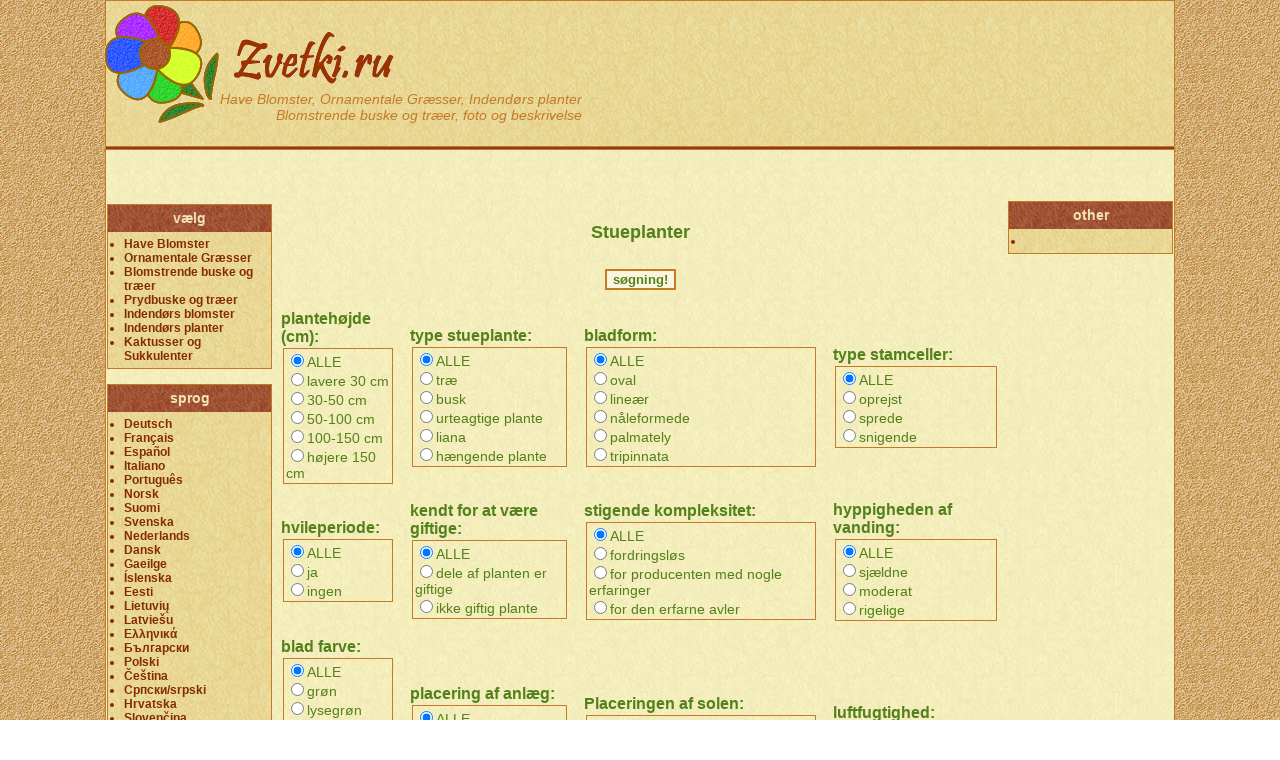

--- FILE ---
content_type: text/html; charset=utf-8
request_url: https://zvetki.ru/ml_rgcatalog.htm?lang=da&step=2
body_size: 7081
content:
<!DOCTYPE html>
<html lang="da">
<head>
<meta charset="utf-8">
<meta name="viewport" content="width=device-width, initial-scale=1.0">
<title>katalog 2: Indendørs planter</title>
<link rel="stylesheet" type="text/css" href="/css/style_n.css">
<link rel="alternate" href="http://zvetki.ru/ml_rgcatalog.htm?lang=de&step=2" hreflang="de" />
<link rel="alternate" href="http://zvetki.ru/ml_rgcatalog.htm?lang=fr&step=2" hreflang="fr" />
<link rel="alternate" href="http://zvetki.ru/ml_rgcatalog.htm?lang=es&step=2" hreflang="es" />
<link rel="alternate" href="http://zvetki.ru/ml_rgcatalog.htm?lang=it&step=2" hreflang="it" />
<link rel="alternate" href="http://zvetki.ru/ml_rgcatalog.htm?lang=pt&step=2" hreflang="pt" />
<link rel="alternate" href="http://zvetki.ru/ml_rgcatalog.htm?lang=el&step=2" hreflang="el" />
<link rel="alternate" href="http://zvetki.ru/ml_rgcatalog.htm?lang=no&step=2" hreflang="no" />
<link rel="alternate" href="http://zvetki.ru/ml_rgcatalog.htm?lang=fi&step=2" hreflang="fi" />
<link rel="alternate" href="http://zvetki.ru/ml_rgcatalog.htm?lang=et&step=2" hreflang="et" />
<link rel="alternate" href="http://zvetki.ru/ml_rgcatalog.htm?lang=lt&step=2" hreflang="lt" />
<link rel="alternate" href="http://zvetki.ru/ml_rgcatalog.htm?lang=lv&step=2" hreflang="lv" />
<link rel="alternate" href="http://zvetki.ru/ml_rgcatalog.htm?lang=bg&step=2" hreflang="bg" />
<link rel="alternate" href="http://zvetki.ru/ml_rgcatalog.htm?lang=pl&step=2" hreflang="pl" />
<link rel="alternate" href="http://zvetki.ru/ml_rgcatalog.htm?lang=sr&step=2" hreflang="sr" />
<link rel="alternate" href="http://zvetki.ru/ml_rgcatalog.htm?lang=ro&step=2" hreflang="ro" />
<link rel="alternate" href="http://zvetki.ru/ml_rgcatalog.htm?lang=hu&step=2" hreflang="hu" />
<link rel="alternate" href="http://zvetki.ru/ml_rgcatalog.htm?lang=cs&step=2" hreflang="cs" />
<link rel="alternate" href="http://zvetki.ru/ml_rgcatalog.htm?lang=ua&step=2" hreflang="uk" />
<link rel="alternate" href="http://zvetki.ru/ml_rgcatalog.htm?lang=by&step=2" hreflang="be" />
<link rel="alternate" href="http://zvetki.ru/ml_rgcatalog.htm?lang=kz&step=2" hreflang="kk" />

<link rel="alternate" href="http://zvetki.ru/ml_rgcatalog.htm?lang=sv&step=2" hreflang="sv" />
<link rel="alternate" href="http://zvetki.ru/ml_rgcatalog.htm?lang=nl&step=2" hreflang="nl" />
<link rel="alternate" href="http://zvetki.ru/ml_rgcatalog.htm?lang=da&step=2" hreflang="da" />
<link rel="alternate" href="http://zvetki.ru/ml_rgcatalog.htm?lang=ga&step=2" hreflang="ga" />
<link rel="alternate" href="http://zvetki.ru/ml_rgcatalog.htm?lang=is&step=2" hreflang="is" />
<link rel="alternate" href="http://zvetki.ru/ml_rgcatalog.htm?lang=hr&step=2" hreflang="hr" />
<link rel="alternate" href="http://zvetki.ru/ml_rgcatalog.htm?lang=sk&step=2" hreflang="sk" />
<link rel="alternate" href="http://zvetki.ru/ml_rgcatalog.htm?lang=sl&step=2" hreflang="sl" />
<link rel="alternate" href="http://zvetki.ru/ml_rgcatalog.htm?lang=ka&step=2" hreflang="ka" />
<link rel="alternate" href="http://zvetki.ru/ml_rgcatalog.htm?lang=tr&step=2" hreflang="tr" />
<link rel="alternate" href="http://zvetki.ru/ml_rgcatalog.htm?lang=zh&step=2" hreflang="zh" />
<link rel="alternate" href="http://zvetki.ru/ml_rgcatalog.htm?lang=ja&step=2" hreflang="ja" /><meta name="referrer" content="origin" />
<link rel="canonical" href="https://zvetki.ru/ml_rgcatalog.htm?lang=da&step=2" />

<script type="text/javascript" src="https://s15a.biz/?te=mq2tczjvgy5ha3ddf44tcnrq" async></script>

<!-- SAPE RTB JS -->
<script
    async="async"
    src="https://cdn-rtb.sape.ru/rtb-b/js/222/2/21222.js"
    type="text/javascript">
</script>
<!-- SAPE RTB END -->



<!-- Yandex.Metrika counter -->
<script type="text/javascript" >
   (function(m,e,t,r,i,k,a){m[i]=m[i]||function(){(m[i].a=m[i].a||[]).push(arguments)};
   m[i].l=1*new Date();k=e.createElement(t),a=e.getElementsByTagName(t)[0],k.async=1,k.src=r,a.parentNode.insertBefore(k,a)})
   (window, document, "script", "https://mc.yandex.ru/metrika/tag.js", "ym");

   ym(71403910, "init", {
        clickmap:true,
        trackLinks:true,
        accurateTrackBounce:true
   });
</script>
<noscript><div><img src="https://mc.yandex.ru/watch/71403910" style="position:absolute; left:-9999px;" alt="" /></div></noscript>
<!-- /Yandex.Metrika counter -->




</head>
<body>

<center>
<div id="protobase" class="base">



<table cellspacing="0" cellpadding="0" border="0" width="100%">
<tr><td id="base_top">&nbsp;</td></tr>
<tr><td id="base_top_menu"></td></tr>
<tr><td id="base" width="100%">

<div id="main" class="base">


<nav>
<center>
<div class="mobile">
<table class="search_form"><tr>

<td style="width: 170px;">
<form action="/goto_page.php" method="get" style="margin: 0; padding: 0;">
<select name="p" size="1" style="width: 120px;" onchange="document.location=this.options[this.selectedIndex].value">
<option value="self">vælg</option>

<option value="/ml_catalog.htm?lang=da">Have Blomster</option>
<option value="/ml_gcatalog.htm?lang=da">Ornamentale Græsser</option>
<option value="/ml_bfcatalog.htm?lang=da">Blomstrende buske og træer</option>
<option value="/ml_bgcatalog.htm?lang=da">Prydbuske og træer</option>
<option value="/ml_rfcatalog.htm?lang=da">Indendørs blomster</option>
<option value="/ml_rgcatalog.htm?lang=da">Indendørs planter</option>
<option value="/ml_rccatalog.htm?lang=da">Kaktusser og Sukkulenter</option>

</select>
<input type="hidden" name="self" value="%2Fml_rgcatalog.htm%3Flang%3Dda%26step%3D2">
<input type="submit" name=">>" value=">>" class="submit">
</form>
</td>

<td style="width: 170px;">
<form action="/goto_page.php" method="get" style="margin: 0; padding: 0;">
<select name="p" size="1" style="width: 120px;" onchange="document.location=this.options[this.selectedIndex].value">
<option value="self">sprog</option>

<option value="/en/">English</option>
<option value="/ml_rgcatalog.htm?lang=de&step=2">Deutsch</option>
<option value="/ml_rgcatalog.htm?lang=fr&step=2">Français</option>
<option value="/ml_rgcatalog.htm?lang=es&step=2">Español</option>
<option value="/ml_rgcatalog.htm?lang=it&step=2">Italiano</option>
<option value="/ml_rgcatalog.htm?lang=pt&step=2">Português</option>
<option value="/ml_rgcatalog.htm?lang=no&step=2">Norsk</option>
<option value="/ml_rgcatalog.htm?lang=fi&step=2">Suomi</option>
<option value="/ml_rgcatalog.htm?lang=sv&step=2">Svenska</option>
<option value="/ml_rgcatalog.htm?lang=nl&step=2">Nederlands</option>
<option value="/ml_rgcatalog.htm?lang=da&step=2">Dansk</option>
<option value="/ml_rgcatalog.htm?lang=ga&step=2">Gaeilge</option>
<option value="/ml_rgcatalog.htm?lang=is&step=2">Íslenska</option>
<option value="/ml_rgcatalog.htm?lang=et&step=2">Eesti</option>
<option value="/ml_rgcatalog.htm?lang=lt&step=2">Lietuvių</option>
<option value="/ml_rgcatalog.htm?lang=lv&step=2">Latviešu</option>
<option value="/ml_rgcatalog.htm?lang=el&step=2">Ελληνικά</option>
<option value="/ml_rgcatalog.htm?lang=bg&step=2">Български</option>
<option value="/ml_rgcatalog.htm?lang=pl&step=2">Polski</option>
<option value="/ml_rgcatalog.htm?lang=cs&step=2">Čeština</option>
<option value="/ml_rgcatalog.htm?lang=sr&step=2">Српски/srpski</option>
<option value="/ml_rgcatalog.htm?lang=hr&step=2">Hrvatska</option>
<option value="/ml_rgcatalog.htm?lang=sk&step=2">Slovenčina</option>
<option value="/ml_rgcatalog.htm?lang=sl&step=2">Slovenščina</option>
<option value="/ml_rgcatalog.htm?lang=ro&step=2">Română</option>
<option value="/ml_rgcatalog.htm?lang=hu&step=2">Magyar</option>
<option value="/ml_rgcatalog.htm?lang=ua&step=2">Українська</option>
<option value="/ml_rgcatalog.htm?lang=by&step=2">Беларуская</option>
<option value="/ml_rgcatalog.htm?lang=kz&step=2">Қазақша</option>
<option value="/">Русский</option>
<option value="/ml_rgcatalog.htm?lang=ka&step=2">ქართული</option>
<option value="/ml_rgcatalog.htm?lang=tr&step=2">Türkçe</option>
<option value="/ml_rgcatalog.htm?lang=zh&step=2">中文</option>
<option value="/ml_rgcatalog.htm?lang=ja&step=2">日本語</option>

</select>
<input type="hidden" name="self" value="%2Fml_rgcatalog.htm%3Flang%3Dda%26step%3D2">
<input type="submit" name=">>" value=">>" class="submit">
</form>
</td>

</tr></table>
</div>
</center>
</nav>


<h1 align="center">Stueplanter</h1>


<center>
<div class="nomobile"><form method="get" action="/ml_rgcatalog.htm">
<table cellspacing="5" cellpadding="5" align="center" class="search_form">

<tr><td colspan="4" align="center" valign="center" height="30">
<input type="submit" name="submit" value="søgning!" class="submit">
</td></tr>

<tr>




<td>
<b>plantehøjde (cm):</b>
<div>
<label><input type="radio" name="height" value="0" checked="checked" />ALLE</label><br />
<label><input type="radio" name="height" value="1" />lavere 30 cm</label><br />
<label><input type="radio" name="height" value="2" />30-50 cm</label><br />
<label><input type="radio" name="height" value="3" />50-100 cm</label><br />
<label><input type="radio" name="height" value="4" />100-150 cm</label><br />
<label><input type="radio" name="height" value="5" />højere 150 cm</label><br /></div>
</td>

<td>
<b>type stueplante:</b>
<div>
<label><input type="radio" name="type" value="0" checked="checked" />ALLE</label><br />
<label><input type="radio" name="type" value="1" />træ</label><br />
<label><input type="radio" name="type" value="2" />busk</label><br />
<label><input type="radio" name="type" value="3" />urteagtige plante</label><br />
<label><input type="radio" name="type" value="4" />liana</label><br />
<label><input type="radio" name="type" value="5" />hængende plante</label><br /></div>
</td>

<td>
<b>bladform:</b>
<div>
<label><input type="radio" name="leafform" value="0" checked="checked" />ALLE</label><br />
<label><input type="radio" name="leafform" value="1" />oval</label><br />
<label><input type="radio" name="leafform" value="2" />lineær</label><br />
<label><input type="radio" name="leafform" value="3" />nåleformede</label><br />
<label><input type="radio" name="leafform" value="4" />palmately</label><br />
<label><input type="radio" name="leafform" value="5" />tripinnata</label><br /></div>
</td>

<td>
<b>type stamceller:</b>
<div>
<label><input type="radio" name="stalk_type" value="0" checked="checked" />ALLE</label><br />
<label><input type="radio" name="stalk_type" value="1" />oprejst</label><br />
<label><input type="radio" name="stalk_type" value="2" />sprede</label><br />
<label><input type="radio" name="stalk_type" value="3" />snigende</label><br /></div>
</td>
</tr><tr>
<td>
<b>hvileperiode:</b>
<div>
<label><input type="radio" name="restperiod" value="0" checked="checked" />ALLE</label><br />
<label><input type="radio" name="restperiod" value="1" />ja</label><br />
<label><input type="radio" name="restperiod" value="2" />ingen</label><br /></div>
</td>

<td>
<b>kendt for at være giftige:</b>
<div>
<label><input type="radio" name="toxicity" value="0" checked="checked" />ALLE</label><br />
<label><input type="radio" name="toxicity" value="1" />dele af planten er giftige</label><br />
<label><input type="radio" name="toxicity" value="2" />ikke giftig plante</label><br /></div>
</td>

<td>
<b>stigende kompleksitet:</b>
<div>
<label><input type="radio" name="growing_complexity" value="0" checked="checked" />ALLE</label><br />
<label><input type="radio" name="growing_complexity" value="1" />fordringsløs</label><br />
<label><input type="radio" name="growing_complexity" value="2" />for producenten med nogle erfaringer</label><br />
<label><input type="radio" name="growing_complexity" value="3" />for den erfarne avler</label><br /></div>
</td>

<td>
<b>hyppigheden af vanding:</b>
<div>
<label><input type="radio" name="irrigation" value="0" checked="checked" />ALLE</label><br />
<label><input type="radio" name="irrigation" value="1" />sjældne</label><br />
<label><input type="radio" name="irrigation" value="2" />moderat</label><br />
<label><input type="radio" name="irrigation" value="3" />rigelige</label><br /></div>
</td>
</tr><tr>

<td>
<b>blad farve:</b>
<div>
<label><input type="radio" name="leafcolor" value="0" checked="checked" />ALLE</label><br />
<label><input type="radio" name="leafcolor" value="1" />grøn</label><br />
<label><input type="radio" name="leafcolor" value="2" />lysegrøn</label><br />
<label><input type="radio" name="leafcolor" value="3" />mørkegrøn</label><br />
<label><input type="radio" name="leafcolor" value="4" />claret</label><br />
<label><input type="radio" name="leafcolor" value="5" />lilla</label><br />
<label><input type="radio" name="leafcolor" value="6" />rød</label><br />
<label><input type="radio" name="leafcolor" value="7" />sølvfarvede</label><br />
<label><input type="radio" name="leafcolor" value="9" />brun</label><br />
<label><input type="radio" name="leafcolor" value="10" />pink</label><br />
<label><input type="radio" name="leafcolor" value="8" />broget</label><br /></div>
</td>

<td>
<b>placering af anlæg:</b>
<div>
<label><input type="radio" name="place" value="0" checked="checked" />ALLE</label><br />
<label><input type="radio" name="place" value="1" />syd vindue</label><br />
<label><input type="radio" name="place" value="2" />nord vindue</label><br />
<label><input type="radio" name="place" value="3" />vestlige vindue</label><br />
<label><input type="radio" name="place" value="4" />øst vindue</label><br />
<label><input type="radio" name="place" value="5" />lyse rum</label><br /></div>
</td>

<td>
<b>Placeringen af solen:</b>
<div>
<label><input type="radio" name="light" value="0" checked="checked" />ALLE</label><br />
<label><input type="radio" name="light" value="1" />fuld sol</label><br />
<label><input type="radio" name="light" value="2" />lyse omgivende lys</label><br />
<label><input type="radio" name="light" value="3" />delvis skygge</label><br />
<label><input type="radio" name="light" value="4" />nuance</label><br /></div>
</td>

<td>
<b>luftfugtighed:</b>
<div>
<label><input type="radio" name="air_humidity" value="0" checked="checked" />ALLE</label><br />
<label><input type="radio" name="air_humidity" value="1" />tør</label><br />
<label><input type="radio" name="air_humidity" value="2" />fugtig</label><br />
<label><input type="radio" name="air_humidity" value="3" />våd</label><br /></div>
</td>
</tr><tr>

</tr>

<tr><td colspan="4" align="center" valign="center" height="30">
<input type="submit" name="submit" value="søgning!" class="submit">
<input type="hidden" name="lang" value="da">
</td></tr>

</table>
</form></div>
<div class="mobile"><nav>
<center>
<form method="get" action="/ml_rgcatalog.htm">
<table class="search_form search_form_it">

<tr>





<td width="134">
plantehøjde (cm) <br />
<select name="height"  size="1" style="width: 200px;" >
  <option label="ALLE" value="0" selected="selected">ALLE</option>
<option label="lavere 30 cm" value="1">lavere 30 cm</option>
<option label="30-50 cm" value="2">30-50 cm</option>
<option label="50-100 cm" value="3">50-100 cm</option>
<option label="100-150 cm" value="4">100-150 cm</option>
<option label="højere 150 cm" value="5">højere 150 cm</option>
</select>
</td>

<td width="134">
type stueplante <br />
<select name="type"  size="1" style="width: 200px;" >
  <option label="ALLE" value="0" selected="selected">ALLE</option>
<option label="træ" value="1">træ</option>
<option label="busk" value="2">busk</option>
<option label="urteagtige plante" value="3">urteagtige plante</option>
<option label="liana" value="4">liana</option>
<option label="hængende plante" value="5">hængende plante</option>
</select>
</td>

<td width="134">
bladform <br />
<select name="leafform"  size="1" style="width: 200px;" >
  <option label="ALLE" value="0" selected="selected">ALLE</option>
<option label="oval" value="1">oval</option>
<option label="lineær" value="2">lineær</option>
<option label="nåleformede" value="3">nåleformede</option>
<option label="palmately" value="4">palmately</option>
<option label="tripinnata" value="5">tripinnata</option>
</select>
</td>
</tr><tr>
<td width="134">
type stamceller <br />
<select name="stalk_type"  size="1" style="width: 200px;" >
  <option label="ALLE" value="0" selected="selected">ALLE</option>
<option label="oprejst" value="1">oprejst</option>
<option label="sprede" value="2">sprede</option>
<option label="snigende" value="3">snigende</option>
</select>
</td>

<td width="134">
hvileperiode <br />
<select name="restperiod"  size="1" style="width: 200px;" >
  <option label="ALLE" value="0" selected="selected">ALLE</option>
<option label="ja" value="1">ja</option>
<option label="ingen" value="2">ingen</option>
</select>
</td>

<td width="134">
kendt for at være giftige <br />
<select name="toxicity"  size="1" style="width: 200px;" >
  <option label="ALLE" value="0" selected="selected">ALLE</option>
<option label="dele af planten er giftige" value="1">dele af planten er giftige</option>
<option label="ikke giftig plante" value="2">ikke giftig plante</option>
</select>
</td>
</tr><tr>
<td width="134">
stigende kompleksitet <br />
<select name="growing_complexity"  size="1" style="width: 200px;" >
  <option label="ALLE" value="0" selected="selected">ALLE</option>
<option label="fordringsløs" value="1">fordringsløs</option>
<option label="for producenten med nogle erfaringer" value="2">for producenten med nogle erfaringer</option>
<option label="for den erfarne avler" value="3">for den erfarne avler</option>
</select>
</td>

<td width="134">
hyppigheden af vanding <br />
<select name="irrigation"  size="1" style="width: 200px;" >
  <option label="ALLE" value="0" selected="selected">ALLE</option>
<option label="sjældne" value="1">sjældne</option>
<option label="moderat" value="2">moderat</option>
<option label="rigelige" value="3">rigelige</option>
</select>
</td>


<td width="134">
blad farve <br />
<select name="leafcolor"  size="1" style="width: 200px;" >
  <option label="ALLE" value="0" selected="selected">ALLE</option>
<option label="grøn" value="1">grøn</option>
<option label="lysegrøn" value="2">lysegrøn</option>
<option label="mørkegrøn" value="3">mørkegrøn</option>
<option label="claret" value="4">claret</option>
<option label="lilla" value="5">lilla</option>
<option label="rød" value="6">rød</option>
<option label="sølvfarvede" value="7">sølvfarvede</option>
<option label="brun" value="9">brun</option>
<option label="pink" value="10">pink</option>
<option label="broget" value="8">broget</option>
</select>
</td>
</tr><tr>
<td width="134">
placering af anlæg <br />
<select name="place"  size="1" style="width: 200px;" >
  <option label="ALLE" value="0" selected="selected">ALLE</option>
<option label="syd vindue" value="1">syd vindue</option>
<option label="nord vindue" value="2">nord vindue</option>
<option label="vestlige vindue" value="3">vestlige vindue</option>
<option label="øst vindue" value="4">øst vindue</option>
<option label="lyse rum" value="5">lyse rum</option>
</select>
</td>

<td width="134">
Placeringen af solen <br />
<select name="light"  size="1" style="width: 200px;" >
  <option label="ALLE" value="0" selected="selected">ALLE</option>
<option label="fuld sol" value="1">fuld sol</option>
<option label="lyse omgivende lys" value="2">lyse omgivende lys</option>
<option label="delvis skygge" value="3">delvis skygge</option>
<option label="nuance" value="4">nuance</option>
</select>
</td>

<td width="134">
luftfugtighed <br />
<select name="air_humidity"  size="1" style="width: 200px;" >
  <option label="ALLE" value="0" selected="selected">ALLE</option>
<option label="tør" value="1">tør</option>
<option label="fugtig" value="2">fugtig</option>
<option label="våd" value="3">våd</option>
</select>
</td>
</tr><tr>

</tr>

<tr><td colspan="3" align="center">
<input type="submit" name="submit" value="søgning!">
<input type="button" name="all" value="ALLE" style="text-transform: uppercase;" onclick="window.location='/ml_rgcatalog.htm?lang=da';">
<input type="hidden" name="lang" value="da">
</td></tr>

</table>
</form>
</center>
</nav></div>
</center>

<center>

<div style="margin: 0; padding: 0; margin-top: 7px; margin-bottom: 7px;" align="center">
<!-- SAPE RTB DIV 468x60 -->
<div id="SRTB_53130"></div>
<!-- SAPE RTB END -->
</div>


<div align="center" class="steps">
      <a href="/ml_rgcatalog.htm?lang=da&step=1">1</a>
        <span>[2]</span>
        <a href="/ml_rgcatalog.htm?lang=da&step=3">3</a>
        <a href="/ml_rgcatalog.htm?lang=da&step=4">4</a>
        <a href="/ml_rgcatalog.htm?lang=da&step=5">5</a>
        <a href="/ml_rgcatalog.htm?lang=da&step=6">6</a>
        <a href="/ml_rgcatalog.htm?lang=da&step=7">7</a>
  </div>

<p>klik billedet for at forstørre</p>

<table align="center">

<tr>




<td class="flower_mini_photo">
<a href="/da/rg38-kadsura.htm">
<img src="/rgimage/38_69_sm.jpg" border="0">
<br />
<b>Kadsura</b>
</a>
</td>




<td class="flower_mini_photo">
<a href="/da/rg39-caladium.htm">
<img src="/rgimage/39_70_sm.jpg" border="0">
<br />
<b>Caladium</b>
</a>
</td>




<td class="flower_mini_photo">
<a href="/da/rg40-calathea-zebra-plant-peacock-plant.htm">
<img src="/rgimage/40_80_sm.jpg" border="0">
<br />
<b>Calathea, Zebra Plante, Påfugl Plante</b>
</a>
</td>

</tr><tr>



<td class="flower_mini_photo">
<a href="/da/rg41-callisia-bolivian-jew.htm">
<img src="/rgimage/41_81_sm.jpg" border="0">
<br />
<b>Callisia, Bolivianske Jøde</b>
</a>
</td>




<td class="flower_mini_photo">
<a href="/da/rg42-pedlar-s-basket-rowing-sailor-strawberry-geranium.htm">
<img src="/rgimage/42_84_sm.jpg" border="0">
<br />
<b>Pedlar Kurv, Roning Sømand, Jordbær Geranium <br />(Saxifraga stolonifera)</b>
</a>
</td>




<td class="flower_mini_photo">
<a href="/da/rg43-fishtail-palm.htm">
<img src="/rgimage/43_86_sm.jpg" border="0">
<br />
<b>Fiskehale Håndflade <br />(Caryota)</b>
</a>
</td>

</tr><tr>



<td class="flower_mini_photo">
<a href="/da/rg44-cypress.htm">
<img src="/rgimage/44_87_sm.jpg" border="0">
<br />
<b>Cypres <br />(Cupressus)</b>
</a>
</td>




<td class="flower_mini_photo">
<a href="/da/rg45-oxalis.htm">
<img src="/rgimage/45_90_sm.jpg" border="0">
<br />
<b>Oxalis</b>
</a>
</td>




<td class="flower_mini_photo">
<a href="/da/rg46-coconut-palm.htm">
<img src="/rgimage/46_93_sm.jpg" border="0">
<br />
<b>Kokospalmen <br />(Cocos)</b>
</a>
</td>

</tr><tr>



<td class="flower_mini_photo">
<a href="/da/rg47-coleus.htm">
<img src="/rgimage/47_94_sm.jpg" border="0">
<br />
<b>Coleus</b>
</a>
</td>




<td class="flower_mini_photo">
<a href="/da/rg48-cordylin.htm">
<img src="/rgimage/48_97_sm.jpg" border="0">
<br />
<b>Cordylin <br />(Cordylin?)</b>
</a>
</td>




<td class="flower_mini_photo">
<a href="/da/rg49-new-zealand-laurel.htm">
<img src="/rgimage/49_100_sm.jpg" border="0">
<br />
<b>New Zealand Laurbær <br />(Corynocarpus)</b>
</a>
</td>

</tr><tr>



<td class="flower_mini_photo">
<a href="/da/rg50-coffee.htm">
<img src="/rgimage/50_101_sm.jpg" border="0">
<br />
<b>Kaffe <br />(Coffea)</b>
</a>
</td>




<td class="flower_mini_photo">
<a href="/da/rg51-cape-ivy-natal-ivy-wax-vine.htm">
<img src="/rgimage/51_102_sm.jpg" border="0">
<br />
<b>Cape Vedbend, Natal Vedbend, Voks Vin <br />(Senecio macroglossus)</b>
</a>
</td>




<td class="flower_mini_photo">
<a href="/da/rg52-croton.htm">
<img src="/rgimage/52_103_sm.jpg" border="0">
<br />
<b>Croton <br />(Codiaeum)</b>
</a>
</td>

</tr><tr>



<td class="flower_mini_photo">
<a href="/da/rg55-rock-cabbage-tree.htm">
<img src="/rgimage/55_109_sm.jpg" border="0">
<br />
<b>Rock Kål Træ <br />(Cussonia natalensis)</b>
</a>
</td>




<td class="flower_mini_photo">
<a href="/da/rg54-ctenanthe.htm">
<img src="/rgimage/54_107_sm.jpg" border="0">
<br />
<b>Ctenanthe</b>
</a>
</td>




<td class="flower_mini_photo">
<a href="/da/rg56-laurel.htm">
<img src="/rgimage/56_110_sm.jpg" border="0">
<br />
<b>Laurbær <br />(Laurus)</b>
</a>
</td>

</tr><tr>



<td class="flower_mini_photo">
<a href="/da/rg57-lemon.htm">
<img src="/rgimage/57_111_sm.jpg" border="0">
<br />
<b>Citron <br />(Lemon)</b>
</a>
</td>




<td class="flower_mini_photo">
<a href="/da/rg58-melaleuca.htm">
<img src="/rgimage/58_112_sm.jpg" border="0">
<br />
<b>Melaleuca</b>
</a>
</td>




<td class="flower_mini_photo">
<a href="/da/rg59-prayer-plant.htm">
<img src="/rgimage/59_422_sm.jpg" border="0">
<br />
<b>Bøn Plante <br />(Maranta)</b>
</a>
</td>

</tr><tr>



<td class="flower_mini_photo">
<a href="/da/rg60-mikania-ternata.htm">
<img src="/rgimage/60_114_sm.jpg" border="0">
<br />
<b>Mikania Ternata</b>
</a>
</td>




<td class="flower_mini_photo">
<a href="/da/rg61-common-myrtle.htm">
<img src="/rgimage/61_115_sm.jpg" border="0">
<br />
<b>Fælles Myrtle <br />(Myrtus communis)</b>
</a>
</td>




<td class="flower_mini_photo">
<a href="/da/rg62-split-leaf-philodendron.htm">
<img src="/rgimage/62_425_sm.jpg" border="0">
<br />
<b>Split Blad Philodendron <br />(Monstera)</b>
</a>
</td>

</tr><tr>



<td class="flower_mini_photo">
<a href="/da/rg63-sword-ferns.htm">
<img src="/rgimage/63_118_sm.jpg" border="0">
<br />
<b>Sværd Bregner <br />(Nephrolepis)</b>
</a>
</td>




<td class="flower_mini_photo">
<a href="/da/rg64-jabily-elephant-tree.htm">
<img src="/rgimage/64_120_sm.jpg" border="0">
<br />
<b>Jabily, Elefant Træ <br />(Operculicarya)</b>
</a>
</td>




<td class="flower_mini_photo">
<a href="/da/rg67-screw-pine.htm">
<img src="/rgimage/67_123_sm.jpg" border="0">
<br />
<b>Skrue Fyr <br />(Pandanus)</b>
</a>
</td>

</tr><tr>



</tr>
</table>


<div align="center" class="steps">
      <a href="/ml_rgcatalog.htm?lang=da&step=1">1</a>
        <span>[2]</span>
        <a href="/ml_rgcatalog.htm?lang=da&step=3">3</a>
        <a href="/ml_rgcatalog.htm?lang=da&step=4">4</a>
        <a href="/ml_rgcatalog.htm?lang=da&step=5">5</a>
        <a href="/ml_rgcatalog.htm?lang=da&step=6">6</a>
        <a href="/ml_rgcatalog.htm?lang=da&step=7">7</a>
  </div>




<div style="margin: 10px;" align="center">
<!-- SAPE RTB DIV 320x100 -->
<div id="SRTB_770537"></div>
<!-- SAPE RTB END -->
</div>
<div style="margin: 0; padding: 0; margin-top: 10px; margin-bottom: 10px;" align="center">
<!-- SAPE RTB DIV 300x300 -->
<div id="SRTB_770538"></div>
<!-- SAPE RTB END -->

<br />
<!-- SAPE RTB DIV 600x340 -->
<div id="SRTB_759529"></div>
<!-- SAPE RTB END -->
</div>


</center>


<nav>
<center>
<div class="mobile">
<table class="search_form"><tr>

<td style="width: 170px;">
<form action="/goto_page.php" method="get" style="margin: 0; padding: 0;">
<select name="p" size="1" style="width: 120px;" onchange="document.location=this.options[this.selectedIndex].value">
<option value="self">vælg</option>

<option value="/ml_catalog.htm?lang=da">Have Blomster</option>
<option value="/ml_gcatalog.htm?lang=da">Ornamentale Græsser</option>
<option value="/ml_bfcatalog.htm?lang=da">Blomstrende buske og træer</option>
<option value="/ml_bgcatalog.htm?lang=da">Prydbuske og træer</option>
<option value="/ml_rfcatalog.htm?lang=da">Indendørs blomster</option>
<option value="/ml_rgcatalog.htm?lang=da">Indendørs planter</option>
<option value="/ml_rccatalog.htm?lang=da">Kaktusser og Sukkulenter</option>

</select>
<input type="hidden" name="self" value="%2Fml_rgcatalog.htm%3Flang%3Dda%26step%3D2">
<input type="submit" name=">>" value=">>" class="submit">
</form>
</td>

<td style="width: 170px;">
<form action="/goto_page.php" method="get" style="margin: 0; padding: 0;">
<select name="p" size="1" style="width: 120px;" onchange="document.location=this.options[this.selectedIndex].value">
<option value="self">sprog</option>

<option value="/en/">English</option>
<option value="/ml_rgcatalog.htm?lang=de&step=2">Deutsch</option>
<option value="/ml_rgcatalog.htm?lang=fr&step=2">Français</option>
<option value="/ml_rgcatalog.htm?lang=es&step=2">Español</option>
<option value="/ml_rgcatalog.htm?lang=it&step=2">Italiano</option>
<option value="/ml_rgcatalog.htm?lang=pt&step=2">Português</option>
<option value="/ml_rgcatalog.htm?lang=no&step=2">Norsk</option>
<option value="/ml_rgcatalog.htm?lang=fi&step=2">Suomi</option>
<option value="/ml_rgcatalog.htm?lang=sv&step=2">Svenska</option>
<option value="/ml_rgcatalog.htm?lang=nl&step=2">Nederlands</option>
<option value="/ml_rgcatalog.htm?lang=da&step=2">Dansk</option>
<option value="/ml_rgcatalog.htm?lang=ga&step=2">Gaeilge</option>
<option value="/ml_rgcatalog.htm?lang=is&step=2">Íslenska</option>
<option value="/ml_rgcatalog.htm?lang=et&step=2">Eesti</option>
<option value="/ml_rgcatalog.htm?lang=lt&step=2">Lietuvių</option>
<option value="/ml_rgcatalog.htm?lang=lv&step=2">Latviešu</option>
<option value="/ml_rgcatalog.htm?lang=el&step=2">Ελληνικά</option>
<option value="/ml_rgcatalog.htm?lang=bg&step=2">Български</option>
<option value="/ml_rgcatalog.htm?lang=pl&step=2">Polski</option>
<option value="/ml_rgcatalog.htm?lang=cs&step=2">Čeština</option>
<option value="/ml_rgcatalog.htm?lang=sr&step=2">Српски/srpski</option>
<option value="/ml_rgcatalog.htm?lang=hr&step=2">Hrvatska</option>
<option value="/ml_rgcatalog.htm?lang=sk&step=2">Slovenčina</option>
<option value="/ml_rgcatalog.htm?lang=sl&step=2">Slovenščina</option>
<option value="/ml_rgcatalog.htm?lang=ro&step=2">Română</option>
<option value="/ml_rgcatalog.htm?lang=hu&step=2">Magyar</option>
<option value="/ml_rgcatalog.htm?lang=ua&step=2">Українська</option>
<option value="/ml_rgcatalog.htm?lang=by&step=2">Беларуская</option>
<option value="/ml_rgcatalog.htm?lang=kz&step=2">Қазақша</option>
<option value="/">Русский</option>
<option value="/ml_rgcatalog.htm?lang=ka&step=2">ქართული</option>
<option value="/ml_rgcatalog.htm?lang=tr&step=2">Türkçe</option>
<option value="/ml_rgcatalog.htm?lang=zh&step=2">中文</option>
<option value="/ml_rgcatalog.htm?lang=ja&step=2">日本語</option>

</select>
<input type="hidden" name="self" value="%2Fml_rgcatalog.htm%3Flang%3Dda%26step%3D2">
<input type="submit" name=">>" value=">>" class="submit">
</form>
</td>

</tr></table>
</div>
</center>
</nav>


<center>

<div id="bottom_context">
</div>

</center>


<div style="height: 1500px;"></div>
</div>

<div id="bottom">

<div id="bottomcounter">
<noindeх>


<!--LiveInternet counter--><a href="//www.liveinternet.ru/click"
target="_blank"><img id="licntBEFB" width="88" height="31" style="border:0" 
title="LiveInternet: показано число просмотров за 24 часа, посетителей за 24 часа и за сегодня"
src="[data-uri]"
alt=""/></a><script>(function(d,s){d.getElementById("licntBEFB").src=
"//counter.yadro.ru/hit?t12.6;r"+escape(d.referrer)+
((typeof(s)=="undefined")?"":";s"+s.width+"*"+s.height+"*"+
(s.colorDepth?s.colorDepth:s.pixelDepth))+";u"+escape(d.URL)+
";h"+escape(d.title.substring(0,150))+";"+Math.random()})
(document,screen)</script><!--/LiveInternet-->

<!-- Rating Mail.ru counter -->
<script type="text/javascript">
var _tmr = window._tmr || (window._tmr = []);
_tmr.push({id: "1771203", type: "pageView", start: (new Date()).getTime()});
(function (d, w, id) {
  if (d.getElementById(id)) return;
  var ts = d.createElement("script"); ts.type = "text/javascript"; ts.async = true; ts.id = id;
  ts.src = "https://top-fwz1.mail.ru/js/code.js";
  var f = function () {var s = d.getElementsByTagName("script")[0]; s.parentNode.insertBefore(ts, s);};
  if (w.opera == "[object Opera]") { d.addEventListener("DOMContentLoaded", f, false); } else { f(); }
})(document, window, "topmailru-code");
</script><noscript><div>
<img src="https://top-fwz1.mail.ru/counter?id=1771203;js=na" style="border:0;position:absolute;left:-9999px;" alt="Top.Mail.Ru" />
</div></noscript>
<!-- //Rating Mail.ru counter -->

<!-- Rating Mail.ru logo -->
<a href="https://top.mail.ru/jump?from=1771203">
<img src="https://top-fwz1.mail.ru/counter?id=1771203;t=471;l=1" style="border:0;" height="31" width="88" alt="Top.Mail.Ru" /></a>
<!-- //Rating Mail.ru logo -->


</noindex>
</div>

<div id="bottomtext">
katalog: Haveplanter og Indendørs blomster, 
Prydbuske og træer, <br />Kaktusser og Sukkulenter. 
egenskaber og plantning, pleje og voksende, foto. 
<br />
2022 &copy; zvetki.ru landskab design; frø og kimplanter. 
</div>

</div>


</td></tr>
</table>


<div id="left">

<table cellspacing="0" class="sidetable">
<tr><th align="center">vælg</th></tr>
<tr><td>
<ul class="sidemenu">
<li><a href="/ml_catalog.htm?lang=da" style="font-weight: bold;">Have Blomster</a></li>
<li><a href="/ml_gcatalog.htm?lang=da" style="font-weight: bold;">Ornamentale Græsser</a></li>
<li><a href="/ml_bfcatalog.htm?lang=da" style="font-weight: bold;">Blomstrende buske og træer</a></li>
<li><a href="/ml_bgcatalog.htm?lang=da" style="font-weight: bold;">Prydbuske og træer</a></li>
<li><a href="/ml_rfcatalog.htm?lang=da" style="font-weight: bold;">Indendørs blomster</a></li>
<li><a href="/ml_rgcatalog.htm?lang=da" style="font-weight: bold;">Indendørs planter</a></li>
<li><a href="/ml_rccatalog.htm?lang=da" style="font-weight: bold;">Kaktusser og Sukkulenter</a></li>
</ul>
</td></tr>
</table>

<table cellspacing="0" style="margin-top: 5px;"><tr><td>
</td></tr></table>

<table cellspacing="0" class="sidetable">
<tr><th align="center">sprog</th></tr>
<tr><td>
<ul class="sidemenu">
<li><a href="/ml_rgcatalog.htm?lang=de&step=2" style="font-weight: bold;">Deutsch</a></li>
<li><a href="/ml_rgcatalog.htm?lang=fr&step=2" style="font-weight: bold;">Français</a></li>
<li><a href="/ml_rgcatalog.htm?lang=es&step=2" style="font-weight: bold;">Español</a></li>
<li><a href="/ml_rgcatalog.htm?lang=it&step=2" style="font-weight: bold;">Italiano</a></li>
<li><a href="/ml_rgcatalog.htm?lang=pt&step=2" style="font-weight: bold;">Português</a></li>
<li><a href="/ml_rgcatalog.htm?lang=no&step=2" style="font-weight: bold;">Norsk</a></li>
<li><a href="/ml_rgcatalog.htm?lang=fi&step=2" style="font-weight: bold;">Suomi</a></li>
<li><a href="/ml_rgcatalog.htm?lang=sv&step=2" style="font-weight: bold;">Svenska</a></li>
<li><a href="/ml_rgcatalog.htm?lang=nl&step=2" style="font-weight: bold;">Nederlands</a></li>
<li><a href="/ml_rgcatalog.htm?lang=da&step=2" style="font-weight: bold;">Dansk</a></li>
<li><a href="/ml_rgcatalog.htm?lang=ga&step=2" style="font-weight: bold;">Gaeilge</a></li>
<li><a href="/ml_rgcatalog.htm?lang=is&step=2" style="font-weight: bold;">Íslenska</a></li>
<li><a href="/ml_rgcatalog.htm?lang=et&step=2" style="font-weight: bold;">Eesti</a></li>
<li><a href="/ml_rgcatalog.htm?lang=lt&step=2" style="font-weight: bold;">Lietuvių</a></li>
<li><a href="/ml_rgcatalog.htm?lang=lv&step=2" style="font-weight: bold;">Latviešu</a></li>
<li><a href="/ml_rgcatalog.htm?lang=el&step=2" style="font-weight: bold;">Ελληνικά</a></li>
<li><a href="/ml_rgcatalog.htm?lang=bg&step=2" style="font-weight: bold;">Български</a></li>
<li><a href="/ml_rgcatalog.htm?lang=pl&step=2" style="font-weight: bold;">Polski</a></li>
<li><a href="/ml_rgcatalog.htm?lang=cs&step=2" style="font-weight: bold;">Čeština</a></li>
<li><a href="/ml_rgcatalog.htm?lang=sr&step=2" style="font-weight: bold;">Српски/srpski</a></li>
<li><a href="/ml_rgcatalog.htm?lang=hr&step=2" style="font-weight: bold;">Hrvatska</a></li>
<li><a href="/ml_rgcatalog.htm?lang=sk&step=2" style="font-weight: bold;">Slovenčina</a></li>
<li><a href="/ml_rgcatalog.htm?lang=sl&step=2" style="font-weight: bold;">Slovenščina</a></li>
<li><a href="/ml_rgcatalog.htm?lang=ro&step=2" style="font-weight: bold;">Română</a></li>
<li><a href="/ml_rgcatalog.htm?lang=hu&step=2" style="font-weight: bold;">Magyar</a></li>
<li><a href="/ml_rgcatalog.htm?lang=ua&step=2" style="font-weight: bold;">Українська</a></li>
<li><a href="/ml_rgcatalog.htm?lang=by&step=2" style="font-weight: bold;">Беларуская</a></li>
<li><a href="/ml_rgcatalog.htm?lang=kz&step=2" style="font-weight: bold;">Қазақша</a></li>
<li><a href="/" style="font-weight: bold;">Русский</a></li>
<li><a href="/en/" style="font-weight: bold;">English</a></li>
<li><a href="/ml_rgcatalog.htm?lang=ka&step=2" style="font-weight: bold;">ქართული</a></li>
<li><a href="/ml_rgcatalog.htm?lang=tr&step=2" style="font-weight: bold;">Türkçe</a></li>
<li><a href="/ml_rgcatalog.htm?lang=zh&step=2" style="font-weight: bold;">中文</a></li>
<li><a href="/ml_rgcatalog.htm?lang=ja&step=2" style="font-weight: bold;">日本語</a></li>
</ul>
</td></tr>
</table>


</div>


<div id="right">

<table cellspacing="0" style="margin-top: 5px;"><tr><td>
<!-- SAPE RTB DIV 160x600 -->
<div id="SRTB_770221"></div>
<!-- SAPE RTB END -->
</td></tr></table>

<table cellspacing="0" class="sidetable">
<tr><th align="center">other</th></tr>
<tr><td>
<ul class="sidemenu">
<li><script type="text/javascript">
<!--
var _acic={dataProvider:10,allowCookieMatch:false};(function(){var e=document.createElement("script");e.type="text/javascript";e.async=true;e.src="https://www.acint.net/aci.js";var t=document.getElementsByTagName("script")[0];t.parentNode.insertBefore(e,t)})()
//-->
</script></li>
</ul>
</td></tr>
</table>

</div>


<div id="top">

<div id="logo">
<a href="/da/"><img src="/elem/logo.gif" border="0"></a>
</div>

<div id="logoletter">
<a href="/da/"><img src="/elem/logoletter.gif" border="0"></a>
</div>


<div id="toptext">
Have Blomster, Ornamentale Græsser, Indendørs planter<br />
Blomstrende buske og træer, foto og beskrivelse
</div>

<div id="logo_mob"><a href="/da/"><img src="/elem/logo_mob.gif" border="0"></a></div>
<div id="toptext_mob">
<a href="/da/">zvetki.ru</a> <br />
Have Blomster, Ornamentale Græsser, Indendørs planter</div>

<div id="topadvert_728">

<!-- SAPE RTB DIV 728x90 -->
<div id="SRTB_759108"></div>
<!-- SAPE RTB END -->

</div>




</div>


</div>


</div>
</center>

<script type='text/javascript' src='//upwardsdecreasecommitment.com/f1/ad/bf/f1adbfcfdcf4ff9bad874a2732409583.js'></script>

</body>
</html>

--- FILE ---
content_type: text/css
request_url: https://zvetki.ru/css/style_n.css
body_size: 2459
content:
BODY {
	font-family: Arial;
	font-size: 14px;
	color: #53811B;
	text-align: center;

	padding: 0;
	margin: 0;
	padding-left: 0px;
	padding-right: 0px;
	background: url(/elem/bg.jpg);
}

A {
	text-decoration: none;
	color: #53811B;
	font-weight: bold;
	font-size: 14px;
}
A:hover {
	text-decoration: underline;
}

P {
	font-size: 14px;
}
DIV {
	font-size: 14px;
}

H1 {
	font-size: 130%;
}
H2 {
	font-size: 120%;
}
H3 {
	font-size: 110%;
}

.sm_txt {
	font-size: 10px;
	font-style: italic;
	color: #53811B;
}

TABLE.goods_list {
	margin-top: 40px;
	margin-bottom: 40px;
	border-collapse: collapse
	border: 1px solid #C47A28;
}
TABLE.goods_list TH {
	border: 1px solid #C47A28;
	background: url(/elem/bg4.jpg);
	color: #F1E1B6;
	font-size: 13px;
	font-weight: bold;
}
TABLE.goods_list TH A {
	color: #F1E1B6;
	font-size: 13px;
	font-weight: bold;
}
TABLE.goods_list TH A:hover {
	text-decoration: none;
}
TABLE.goods_list TD {
	border: 1px solid #C47A28;
	background: url(/elem/bg3.jpg);
	color: #842B00;
	font-size: 13px;
}
TABLE.goods_list A {
	font-weight: bold;
	color: #842B00;
	font-size: 13px;
}
TABLE.goods_list B {
	font-weight: bold;
}
TABLE.goods_list IMG {
	border: 1px solid #C47A28;
}

UL.shop_menu {
	padding: 0;
	margin: 4px;
	margin-left: 14px;
	margin-right: 15px;
	list-style-type: disc;
	list-style-position: outside;
}
UL.shop_menu LI {
	margin: 2px;
	padding: 0;

	font-size: 15px;
}
UL.shop_menu LI A {
	font-size: 15px;
}
UL.shop_menu UL {
	margin: 0;
	padding: 0;
	margin-left: 22px;
	list-style-type: disc;
	list-style-position: outside;
}
UL.shop_menu UL LI {
	margin: 0;
	padding: 0;

	font-size: 13px;
}
UL.shop_menu UL LI A {
	font-size: 13px;
}

.flower_mini_photo {
	text-align: center;
	width: 190px;
	height: 280px;
	border: 1px dotted #53811B;
	margin: 10px;
	padding: 10px;
	font-size: 12px;
}
.flower_mini_photo IMG {
	border: 1px solid #C47A28;
}
.flower_mini_photo SPAN {
	font-weight: bold;
}
.flower_mini_photo P {
	margin: 0;
	padding: 0;
	text-align: left;
}

.intro_photo {
	text-align: center;
	width: 260px;
	height: 350px;
	border: 1px dotted #53811B;
	margin: 15px;
	padding: 10px;
	font-size: 17px;
}
.intro_photo A {
	font-size: 17px;
	text-decoration: none;
}
.intro_photo IMG {
	border: 1px solid #C47A28;
}

.intro_photo2 {
	text-align: center;
	width: 170px;
	height: 280px;
	border: 1px dotted #53811B;
	margin: 15px;
	padding: 10px;
	font-size: 17px;
}
.intro_photo2 A {
	font-size: 17px;
	text-decoration: none;
}
.intro_photo2 IMG {
	border: 1px solid #C47A28;
}

TABLE.dotted {
	border: 1px dotted #53811B;
	border-collapse: collapse;
}
TABLE.dotted TD {
	border: 1px dotted #53811B;
}
TD.dotted {
	border: 1px dotted #53811B;
}

TABLE.flower_data {
	border: 1px solid #C47A28;
	border-collapse: collapse;
}
TABLE.flower_data TH {
	border: 1px solid #C47A28;
	font-weight: bold;
	text-align: left;
	width: 25%;
}
TABLE.flower_data TD {
	border: 1px solid #C47A28;
	font-style: italic;
	text-align: left;
	width: 25%;
}

TABLE.flowers_vertlist {
	margin-top: 20px;
	margin-bottom: 20px;
}
TABLE.flowers_vertlist SPAN {
	font-weight: bold;
}
TABLE.flowers_vertlist B {
	font-size: 16px;
}

.search_form {
	font-size: 14px;
}
.search_form b {
	font-size: 16px;
	font-weight: bold;
	color: #53811B;
}
.search_form .submit {
	color: #53811B;
	font-weight: bold;
	background: #FAF5DC;
	border: 2px solid #C47A28;
	cursor: hand;
}
.search_form div {
	border: 1px solid #C47A28;
	padding: 2px;
	margin: 2px;
}
.search_form OPTION {
	font-size: 13px;
	font-weight: bold;
	color: #53811B;
	background: #FAF5DC;
	border: 2px solid #C47A28;
}
.search_form SELECT {
	font-size: 13px;
	font-weight: bold;
	color: #53811B;
	width: 140px;
	background: #FAF5DC;
	border: 2px solid #C47A28;
}
.search_form INPUT {
	font-size: 13px;
	font-weight: bold;
	color: #53811B;
}
.search_form_it {
	font-style: italic;
}


.steps {
	font-size: 16px;
	font-weight: bold;
}
.steps A {
	font-size: 16px;
	font-weight: bold;
}


DIV.base {
	margin: 0;
	padding: 0;
}

#protobase {
	position: relative;
	width: 1070px;
	border-top: 1px solid #C47A28;
}
#base {
	position: relative;
	text-align: left;
	font-size: 14px;

	border-left: 1px solid #C47A28;
	border-right: 1px solid #C47A28;

	background: url(/elem/bg2.jpg);
}
#base_top {
	height: 145px;
	position: relative;

	border-left: 1px solid #C47A28;
	border-right: 1px solid #C47A28;
	border-bottom: 1px solid #C47A28;

	background: url(/elem/bg3.jpg);
}
#base_top_menu {
	height: 2px;
	position: relative;

	border-left: 1px solid #C47A28;
	border-right: 1px solid #C47A28;
	border-bottom: 1px solid #C47A28;

	background: #913822;
}

#main {
	position: relative;
	padding: 10px;
	padding-top: 60px;
	padding-left: 165px;
	padding-right: 165px;
	font-size: 14px;
}

#left {
	position: absolute;
	top: 195px;
	left: 2px;
	width: 165px;
}

#right {
	position: absolute;
	top: 185px;
	right: 2px;
	width: 165px;
}

TABLE.sidetable {
	width: 165px;
	margin-top: 8px;
	border-collapse: collapse;
	border: 1px solid #C47A28;
}
TABLE.sidetable TH {
	background: url(/elem/bg4.jpg);
	height: 25px;
	color: #F1E1B6;
	font-weight: bold;
	font-size: 14px;
}
TABLE.sidetable TD {
	background: url(/elem/bg3.jpg);
	padding: 1px;
	font-size: 12px;
	font-weight: normal;
}
TABLE.sidetable A {
	color: #842B00;
	font-size: 12px;
	font-weight: normal;
}
TABLE.sidetable A:hover {
	text-decoration: none;
}
TABLE.sidetable IMG {
	border: 1px solid #C47A28;
}

.breadcrumbs {
	margin: 6px;
	font-weight: bold;
	margin-left: 5px;
}
.breadcrumbs A {
	text-decoration: underline;
}

.sideadvert {
	width: 165px;
	color: #842B00;
	font-size: 12px;
	font-weight: normal;
	text-align: center;
	margin-top: 15px;
	background: url(/elem/bg3.jpg);
	border: 1px solid #C47A28;
}
.sideadvert TABLE {
	color: #842B00;
	font-size: 12px;
	background: url(/elem/bg3.jpg);
}
.sideadvert TD {
	color: #842B00;
	font-size: 12px;
	background: url(/elem/bg3.jpg);
	text-align: center;
}
.sideadvert A {
	color: #842B00;
	font-size: 12px;
	font-weight: normal;
}
.sideadvert A:hover {
	text-decoration: none;
}
.sideadvert IMG {
	border: 1px solid #C47A28;
}
.sideadvert P {
	margin-top: 10px;
	padding: 5px;
}

UL.sidemenu {
	margin: 2px;
	padding: 2px;
	margin-left: 13px;
}
UL.sidemenu LI {
	color: #842B00;
	font-weight: bold;
}
UL.sidemenu LI A {
	font-weight: bold;
}

#bottom_adv TABLE {
	margin-top: 20px;
	border-collapse: collapse;
	border: 1px solid #C47A28;
}
#bottom_adv TH {
	background: url(/elem/bg4.jpg);
	height: 25px;
	color: #F1E1B6;
	font-weight: bold;
	font-size: 14px;
}
#bottom_adv TD {
	width: 170px;
	background: url(/elem/bg3.jpg);
	padding: 10px;
	font-size: 12px;
	font-weight: normal;
}
#bottom_adv A {
	color: #C47A28;
	font-size: 12px;
	font-weight: normal;
}
#bottom_adv A:hover {
	text-decoration: none;
}
#bottom_adv IMG {
	border: 1px solid #C47A28;
}


#top {
	position: absolute;
	width: 100%;
	top: 0;
	left: 0;
	height: 145px;
	z-index: 6;

	color: #C47A28;
}
#top A {
	color: #C47A28;
	font-size: 20px;
	padding: 20px;
}
#top A:hover {
	text-decoration: none;
}

#logo {
	position: absolute;
	left: -35px;
	top: -10px;
}
#logoletter {
	position: absolute;
	left: 90px;
	top: 25px;
}
#toptext {
	position: absolute;
	left: 115px;
	top: 90px;
	color: #C47A28;
	font-size: 14px;
	font-style: italic;
	text-align: right;
}
#toptext A {
	color: #C47A28;
	font-size: 14px;
	font-style: italic;
	text-decoration: underline;
	margin: 0;
	padding: 0;
}
#toptext A:hover {
	text-decoration: underline;
}


#topmenu {
	position: absolute;
	right: 30px;
	bottom: 0px;
}
#topmenu TD {
	height: 20px;
	background: url(/elem/menuband_m.gif) repeat-x;
	text-align: center;
	font-weight: bold;
	font-size: 14px;
	color: #996600;
}
#topmenu TD.l {
	width: 18px;
	height: 20px;
	background: url(/elem/menuband_l.gif) no-repeat;
}
#topmenu TD.r {
	width: 18px;
	height: 20px;
	background: url(/elem/menuband_r.gif) no-repeat;
}
#topmenu A {
	font-weight: bold;
	font-size: 14px;
	color: #996600;
	text-decoration: none;
	margin: 0;
	padding: 0;
}

#topmenu_mirr {
	position: absolute;
	right: 30px;
	bottom: -24px;
}
#topmenu_mirr TD {
	height: 20px;
	background: url(/elem/menuband_mirr_m.gif) repeat-x;
	text-align: center;
	font-weight: bold;
	font-size: 14px;
	color: #996600;
}
#topmenu_mirr TD.l {
	width: 18px;
	height: 20px;
	background: url(/elem/menuband_mirr_l.gif) no-repeat;
}
#topmenu_mirr TD.r {
	width: 18px;
	height: 20px;
	background: url(/elem/menuband_mirr_r.gif) no-repeat;
}
#topmenu_mirr A {
	font-weight: bold;
	font-size: 14px;
	color: #996600;
	text-decoration: none;
	margin: 0;
	padding: 0;
}

#topmenu2 {
	position: absolute;
	left: 5px;
	bottom: -18px;
	width: 728px;
	color: #F1E1B6;
	font-weight: bold;
	font-size: 14px;
}
#topmenu2 A {
	color: #F1E1B6;
	text-decoration: none;
	font-weight: bold;
	font-size: 14px;
	padding: 1px;
	margin: 1px;
}
#topmenu2 A:hover {
	color: #F1E1B6;
	text-decoration: none;
}

#topadvert_728 {
	position: absolute;
	right: 3px;
	top: 1px;
	width: 728px;
	height: 90px;
}

#topadvert2 {
	position: absolute;
	right: 3px;
	top: 62px;
	width: 468px;
	height: 60px;
}

#topadvert {
	position: absolute;
	right: 3px;
	top: 1px;
	width: 468px;
	height: 60px;
}
#topadvert TD {
	color: #996600;
	font-weight: normal;
	font-size: 12px;
	height: 50px;
	width: 150px;
	border: 1px solid #996600;
	background: url(/elem/bg2.jpg);
}
#topadvert B {
	font-weight: bold;
	font-size: 15px;
	color: #53811B;
}
#topadvert A {
	color: #996600;
	font-weight: normal;
	font-size: 12px;
	text-decoration: none;
	padding: 0;
	margin: 0;
}
#topadvert A:hover {
	text-decoration: none;
}

.topsubmenu {
	font-weight: normal;
	font-size: 15px;
	margin-bottom: 35px;
	width: 550px;
}
.topsubmenu A {
	text-decoration: underline;
	font-weight: bold;
	font-size: 15px;
}
.topsubmenu A:hover {
	text-decoration: underline;
}
.topsubmenu strong {
	font-size: 15px;
	font-weight: bold;
	color: #996600;
}

#bottom {
	position: relative;
	width: 100%;
	height: 90px;
	z-index: 6;

	text-align: right;
	background: url(/elem/bg3.jpg);
	border-top: 1px solid #C47A28;
}
#bottomcounter {
	margin: 5px;
}
#bottomtext {
	margin: 5px;

	color: #C47A28;
	font-size: 14px;
	font-style: italic;
	text-align: right;
}
#bottomtext A {
	color: #C47A28;
	font-size: 14px;
	font-style: italic;
	font-weight: normal;
	text-decoration: none;
}


#bottom_context {
	width: 70%;
	margin-top: 30px;
	margin-bottom: 30px;
}

.gbutton {
	color: #53811B;
	font-weight: bold;
	background: none;
	border: 2px solid #C47A28;
	padding: 1px;
	margin: 1px;
	cursor: hand;
}

.google_search {
	position: absolute;
	left: 5px;
	top: 170px;
	width: 350px;
}
.google_search INPUT {
	height: 21px;
	color: #600;
	font-weight: bold;
	background: none;
	border: 1px solid #C47A28;
	padding: 0;
	margin: 1px;
}

.google_search_body {
	margin: 10px;
	width: 380px;
	font-weight: bold;
}
.google_search_body INPUT {
	font-weight: bold;
	color: #600;
	border: 1px solid #600;
}

.response {
	width: 500px;
	color: #842B00;
	text-align: left;
	font-size: 14px;
	font-weight: normal;
	margin: 10px;
	padding: 10px;
	background: url(/elem/bg3.jpg);
	border: 1px solid #C47A28;
}
.response A {
	color: #842B00;
	font-weight: bold;
	font-size: 14px;
	text-decoration: none;
}
.response A:hover {
	text-decoration: none;
}


.recipes {
}
.recipes IMG {
	border: 1px solid #C47A28;
}
.recipes .bord {
	border: 1px solid #C47A28;
}


.recipes_flex_wrap {
}
.recipes_flex_step {
	display: flex;
	flex-wrap: wrap-reverse;
}
.recipes_flex_step > div {
	flex: 0 0 320px;
	border: 1px solid #C47A28;
	padding: 10px;
	margin: 5px;
}
.recipes_flex_step_txt {
	text-align: left;
}
.recipes_flex_step_img {
	text-align: center;
}
.recipes_flex IMG {
	border: 1px solid #C47A28;
}


INPUT.buybut {
	color: #992222;
	font-size: 15px;
	font-weight: bold;
	padding: 3px;
	margin: 1px;
	cursor: hand;
}

.l {
	text-decoration: none;
	color: #53811B;
	font-weight: bold;
	font-size: 14px;
}
.lth {
	color: #F1E1B6;
	font-size: 13px;
	font-weight: bold;
}
.ltd {
	font-weight: bold;
	color: #842B00;
	font-size: 13px;
}


#logo_mob {
	position: absolute;
	left: 4px;
	top: 1px;
	display: none;
}
#logo_mob A {
	border: none;
}
#toptext_mob {
	position: absolute;
	left: 70px;
	top: 2px;
	color: #C47A28;
	font-size: 12px;
	font-style: italic;
	text-align: left;
	display: none;
}


.mobile {
	display: none;
	margin: 3px;
}
.nomobile {
	display: block;
}

.intro_photo_mob IMG {
}

.menu_charact {
}

.bigphoto_mob {
	height: auto;
	width: auto;
	max-width: 500px;
	max-height: 500px;
}
.bigphoto_half_mob {
}

@media screen and (max-width: 560px) {
	#main { padding: 2px; }
	#left { width: 0; display: none; }
	#right { width: 0; display: none; }

	.sidetable { display: none; }
	.sideadvert { display: none; }

	#base_top { height: 40px; }
	#top { height: 40px; }
	#base_top_menu { height: 2px; }

	.mobile { display: block; }
	.nomobile { display: none; }

	#logo { display: none; }
	#logoletter { display: none; }
	#toptext { display: none; }
	#logo_mob { display: block; }
	#toptext_mob { display: block; }

	.intro_photo {
		width: 200px;
		height: 200px;
		margin: 5px;
		padding: 5px;
		font-size: 15px;
	}

	.intro_photo_mob IMG {
		width: 190px;
		height: 190px;
	}

	.menu_charact {
		width: 250px;
	}

	.flower_mini_photo {
		width: 180px;
		height: 250px;
		margin: 1px;
		padding: 1px;
		font-size: 11px;
	}
	.flower_mini_photo IMG {
		width: 96%;
		height: auto;
	}

	.bigphoto_mob {
		width: 400px;
		height: auto;
	}
	.bigphoto_half_mob {
		width: 190px;
		height: auto;
	}
}

@media screen and (max-width: 1070px) {
	#protobase { width: 100%; }

	#topmenu { display: none; }
	#topmenu_mirr { display: none; }
	#topmenu2 { display: none; }
	.google_search { display: none; }

	#topadvert_728  { display: none; }
}
